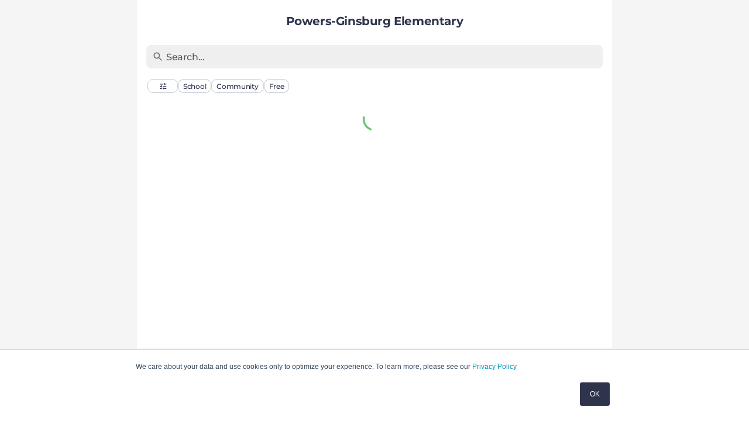

--- FILE ---
content_type: text/html
request_url: https://my.peachjar.com/jar?audienceId=50060&tab=school&districtId=5205&audienceType=school
body_size: -491
content:
<!doctype html><html lang="en"><head><meta charset="utf-8"/><link rel="icon" href="/favicon.ico"/><meta name="viewport" content="width=device-width,initial-scale=1,maximum-scale=5"/><meta name="description" content=""/><link rel="apple-touch-icon" href="120x120.png"/><link rel="apple-touch-icon" href="180x180.png"/><meta name="apple-mobile-web-app-title" content="Peachjar"><meta name="theme-color" content="#FFF"/><link rel="manifest" crossorigin="use-credentials" href="./manifest.json"/><style>@font-face{font-family:'Montserrat Regular';src:url('https://cdn-assets.peachjar.com/fonts/Montserrat-Regular.ttf') format('truetype');font-weight:400;font-style:normal;font-stretch:normal}@font-face{font-family:'Montserrat Medium';src:url('https://cdn-assets.peachjar.com/fonts/Montserrat-Medium.ttf') format('truetype');font-weight:500;font-style:normal;font-stretch:normal}@font-face{font-family:'Montserrat SemiBold';src:url('https://cdn-assets.peachjar.com/fonts/Montserrat-SemiBold.ttf') format('truetype');font-weight:600;font-style:normal;font-stretch:normal}@font-face{font-family:'Montserrat Bold';src:url('https://cdn-assets.peachjar.com/fonts/Montserrat-Bold.ttf') format('truetype');font-weight:600;font-style:normal;font-stretch:normal}@font-face{font-family:'Proxima Nova';src:url('https://cdn-assets.peachjar.com/fonts/Mark+Simonson+-+Proxima+Nova+Alt+Regular-webfont.eot');src:url('https://cdn-assets.peachjar.com/fonts/Mark+Simonson+-+Proxima+Nova+Alt+Regular-webfont.eot?#iefix') format('embedded-opentype'),url('https://cdn-assets.peachjar.com/fonts/proximanova_regular/proximanova-regular-webfont.woff2') format('woff2'),url('https://cdn-assets.peachjar.com/fonts/proximanova_regular/proximanova-regular-webfont.woff') format('woff'),url('https://cdn-assets.peachjar.com/fonts/Mark+Simonson+-+Proxima+Nova+Alt+Regular-webfont.ttf') format('truetype'),url('https://cdn-assets.peachjar.com/fonts/Mark+Simonson+-+Proxima+Nova+Alt+Regular-webfont.svg#proxima_nova_altregular') format('svg');font-weight:400;font-style:normal}@font-face{font-family:'Proxima Nova Bold';src:url('https://cdn-assets.peachjar.com/fonts/Mark+Simonson+-+Proxima+Nova+Alt+Bold-webfont.eot');src:url('https://cdn-assets.peachjar.com/fonts/Mark+Simonson+-+Proxima+Nova+Alt+Bold-webfont.eot?#iefix') format('embedded-opentype'),url('https://cdn-assets.peachjar.com/fonts/proximanova_bold/proximanova-bold-webfont.woff2') format('woff2'),url('https://cdn-assets.peachjar.com/fonts/proximanova_bold/proximanova-bold-webfont.woff') format('woff'),url('https://cdn-assets.peachjar.com/fonts/Mark+Simonson+-+Proxima+Nova+Alt+Bold-webfont.ttf') format('truetype'),url('https://cdn-assets.peachjar.com/fonts/Mark+Simonson+-+Proxima+Nova+Alt+Bold-webfont.svg#proxima_nova_altbold') format('svg');font-weight:400;font-style:normal}@font-face{font-family:'Proxima Nova Thin';src:url('https://cdn-assets.peachjar.com/fonts/Mark+Simonson+-+Proxima+Nova+Thin-webfont.eot');src:url('https://cdn-assets.peachjar.com/fonts/Mark+Simonson+-+Proxima+Nova+Thin-webfont.eot?#iefix') format('embedded-opentype'),url('https://cdn-assets.peachjar.com/fonts/proximanova_thin/proximanova-thin-webfont.woff2') format('woff2'),url('https://cdn-assets.peachjar.com/fonts/proximanova_thin/proximanova-thin-webfont.woff') format('woff'),url('https://cdn-assets.peachjar.com/fonts/Mark+Simonson+-+Proxima+Nova+Thin-webfont.ttf') format('truetype'),url('https://cdn-assets.peachjar.com/fonts/Mark+Simonson+-+Proxima+Nova+Thin-webfont.svg#proxima_nova_ltthin') format('svg');font-weight:400;font-style:normal}</style><title>Peachjar</title><script>/my\.peachjar\.com$/.test(document.location.hostname)&&function(t,h,e,n,s,j){t.hj=t.hj||function(){(t.hj.q=t.hj.q||[]).push(arguments)},t._hjSettings={hjid:3920053,hjsv:6},s=h.getElementsByTagName("head")[0],(j=h.createElement("script")).async=1,j.src="https://static.hotjar.com/c/hotjar-"+t._hjSettings.hjid+".js?sv="+t._hjSettings.hjsv,s.appendChild(j)}(window,document)</script><script defer="defer" src="/static/js/peachjar-parent-app.d71f9c5d.js"></script><link href="/static/css/peachjar-parent-app.147c93da.css" rel="stylesheet"></head><body><noscript>You need to enable JavaScript to run this app.</noscript><div id="root"></div></body></html>